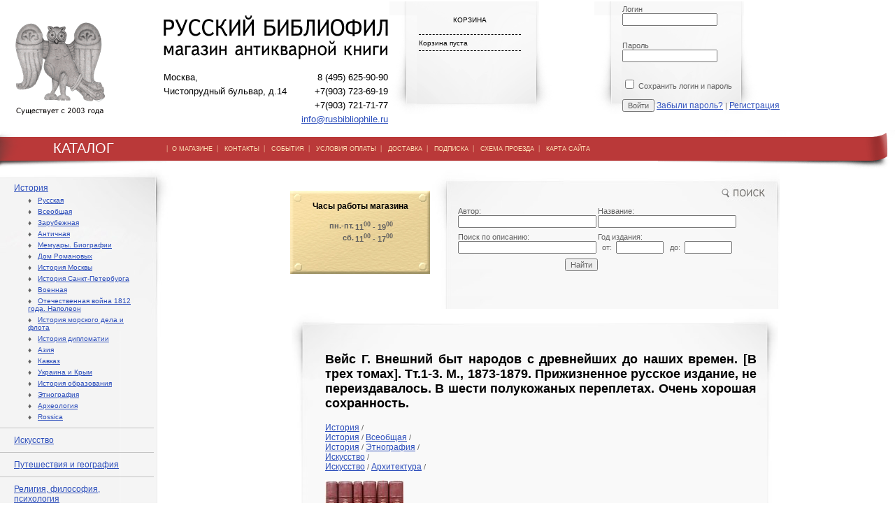

--- FILE ---
content_type: text/html; charset=utf-8
request_url: https://rusbibliophile.ru/Book/Vejs_G__Vneshnij_byt_narodov_
body_size: 12003
content:
<!DOCTYPE html> 
<html>
<head>
	<script src="/netcat_template/template/rusbiblio/assets/js/jquery.js"></script>
	<script src="/netcat_template/template/rusbiblio/assets/js/min.js"></script>
	<script src="/netcat_template/template/rusbiblio/assets/js/min_e.js"></script>
	<script type='text/javascript'>var $nc = jQuery.noConflict();</script>
	<script type='text/javascript'>if (typeof $ == 'undefined') $ = jQuery;</script>
	<link rel='stylesheet' type='text/css' href='/netcat_template/template/rusbiblio/assets/css/min.css'>

	<meta http-equiv="Content-Type" content="text/html; charset=UTF-8">
	<title>Вейс Г. Внешний быт народов с древнейших до наших времен. [В трех томах]. Тт.1-3. М., 1873-1879. Прижизненное русское издание, не переиздавалось. В шести полукожаных переплетах. Очень хорошая сохранность.</title>
	<link type="text/css" rel="stylesheet" href="/resources/styles/style.css">
	<META name="description" content="">
	<META name="keywords" content="">
	<link href="favicon.ico" rel="shortcut icon"/>

	<script type="text/javascript" src="https://vk.com/js/api/share.js?95" charset="windows-1251"></script>
	<script src="https://ajax.googleapis.com/ajax/libs/jquery/1.6.2/jquery.min.js"></script>
	<script>
	 // DOM ready
	 $(function() {
	   
      // Create the dropdown base
      $("<select />").appendTo("navsort");
      
      // Create default option "Go to..."
      $("<option />", {
         "selected": "selected",
         "value"   : "",
         "text"    : "Сортировать... "
      }).appendTo("navsort select");
      
      // Populate dropdown with menu items
      $("navsort a").each(function() {
       var el = $(this);
       $("<option />", {
           "value"   : el.attr("href"),
           "text"    : el.text()
       }).appendTo("navsort select");
      });
      
	   // To make dropdown actually work
	   // To make more unobtrusive: http://css-tricks.com/4064-unobtrusive-page-changer/
      $("navsort select").change(function() {
        window.location = $(this).find("option:selected").val();
      });
	 
	 });
	</script>
</head>

<body>
<!-- Скрипты макета -->
<script src="/netcat_template/template/rusbiblio/assets/js/jquery.js"></script>
<script data-main="/netcat_template/template/rusbiblio/assets/js/main" src="/netcat_template/template/rusbiblio/assets/js/require.js"></script>
<!-- скрипт custom.js в этом макете загружается в main.js -->
<!-- script src="/netcat_template/template/rusbiblio/assets/js/custom.js"></script -->

<div id="fb-root"></div>
<script>(function(d, s, id) {
  var js, fjs = d.getElementsByTagName(s)[0];
  if (d.getElementById(id)) return;
  js = d.createElement(s); js.id = id;
  js.src = 'https://connect.facebook.net/ru_RU/sdk.js#xfbml=1&version=v2.11';
  fjs.parentNode.insertBefore(js, fjs);
}(document, 'script', 'facebook-jssdk'));</script>
<table style="width:100%;" cellpadding="0" cellspacing="0" border="0">
	<tr>
		<td>
			<table style="width:100%">
				<tr>
					<td style="padding:20px 20px 0 20px;width:160px;"><a href="/"><img src="/resources/img/logo_sava.gif"></a></td>
					<td width="" style="padding:20px 0 0 30px;width:321px;">
						<div id="logo_contacts">
							<table width="100%"  border="0" cellspacing="0" cellpadding="0">
								<tr>
									<td colspan="2"><a href="/"><img src="/resources/img/logo_text.gif" width="321" height="63" border=0></a></td>
								</tr>
								<tr>
									<td style="padding-top:10px;" valign="top"> Москва,<br>Чистопрудный&nbsp;бульвар,&nbsp;д.14<br>
                    
                                    </td>
									<td valign="top" style="padding-top:10px;text-align:right;">8 (495) 625-90-90<br>+7(903) 723-69-19<br>+7(903) 721-71-77<br>
										<a href="mailto:info@rusbibliophile.ru">info@rusbibliophile.ru</a></td>
								</tr>
							</table>
						</div>
					</td>
					<td valign="top" style="background-image:url(/resources/img/list_small.gif);background-repeat:no-repeat; padding:5px 20px 0 40px;">
						<div id="korzina">
							<table style="width:150px;">
								<tr><td style="text-align:center;height:40px;border-bottom:1px dashed #000000;">КОРЗИНА</td></tr>
								<tr><td style="border-bottom:1px dashed #000000 ">
									<form class="tpl-block-mobilecart" method="post" action="/netcat/modules/netshop/actions/cart.php">
										<div class="tpl-block-mobilecart-info">
																						Корзина пуста
																					</div>
										<!--  -->
																			</form>
									</td></tr>
							</table>
						</div>		
					</td>
					<td>&nbsp;</td>
					<td valign="top" style="background-image:url(/resources/img/list_small.gif);background-repeat:no-repeat;padding:5px 50px 0 40px;">
						    <form method="post" action="/netcat/modules/auth/">
        <input type='hidden' name='AuthPhase' value='1' />
        <input type='hidden' name='REQUESTED_FROM' value='/Book/Vejs_G__Vneshnij_byt_narodov_' />
        <input type='hidden' name='REQUESTED_BY' value='GET' />
        <input type='hidden' name='catalogue' value='2' />
        <input type='hidden' name='sub' value='96' />
        <input type='hidden' name='cc' value='87' />
        <div class="block" style="margin: 0px">
            <label>Логин</label>
            <div class="input_text"><input type="text" name="AUTH_USER" value=''><div class="left"></div><div class="right"></div></div>
        </div><br/>
        <div class="block" style="margin: 0px">
            <label>Пароль</label>
            <div class="input_text"><input type="password" name="AUTH_PW" value=""><div class="left"></div><div class="right"></div></div>
        </div><br/>
                        <div class="block" style="margin: 0px">
            <label><input type='checkbox' name='loginsave' /> Сохранить логин и пароль</label>
        </div><br/>
                <input type="hidden" value="1" name="AuthPhase">
        <input type='submit' class='login_submit'  name='submit' value='Войти' />
                <a id="rem_pwd" href="/netcat/modules/auth/password_recovery.php">Забыли пароль?</a> |
         <a id="rem_pwd" href="/registration/">Регистрация</a>
    </form>
    <!--<div id="login_social">
        <div id="social_name">Войти через социальные сети</div>
        <div class="social_block"><img src="/images/template1/i/images_".$template_settings['color_scheme']."/vk_open.jpg" alt="" /></div>
        <div class="social_block"><img src="/images/template1/i/images_".$template_settings['color_scheme']."/facebook_login.jpg" alt="" /></div>
        <div class="social_block last"><img src="/images/template1/i/images_".$template_settings['color_scheme']."/twitter_login.jpg" alt="" /></div>
        <div class="clear"></div>-->


					</td>
				</tr>
			</table>
		</td>
	</tr>
	
	<tr>
		<td>
			<table style="width:100%;height:59px;background-image:url(/resources/img/menu_back.gif);background-repeat:repeat-x;background-position:top;" cellpadding="0" cellspacing="0" border="0">
				<tr>
					<td style="background-image:url(/resources/img/header_catalog.gif);background-repeat:no-repeat; font-size:20px; font-family:Arial, Helvetica, sans-serif; color:#FFFFFF; background-position:left top;width:238px;text-align:center;">КАТАЛОГ</td>
					<td style="background-image:url(/resources/img/menu_right.gif);background-repeat:no-repeat; background-position:right top;">
						<div id="menu">|&nbsp;&nbsp;<a href="/Content/Help">О МАГАЗИНЕ</a>&nbsp;&nbsp;|&nbsp;&nbsp;
							<a href="/Content/Contacts">КОНТАКТЫ</a>&nbsp;&nbsp;|&nbsp;&nbsp;
							<a href="/Content/News">СОБЫТИЯ</a>&nbsp;&nbsp;|&nbsp;&nbsp;
							<a href="/Content/Payment">УСЛОВИЯ ОПЛАТЫ</a>&nbsp;&nbsp;|&nbsp;&nbsp;
							<a href="/Content/Delivery">ДОСТАВКА</a>&nbsp;&nbsp;|&nbsp;&nbsp;
							<a href="/Content/Subscription">ПОДПИСКА</a>&nbsp;&nbsp;|&nbsp;&nbsp;
							<a href="/Content/Map">СХЕМА ПРОЕЗДА</a>&nbsp;&nbsp;|&nbsp;&nbsp;
							<a href="/sitemap">КАРТА САЙТА</a>&nbsp;&nbsp;&nbsp;</div>
					</td>
				</tr>
			</table>
		</td>
	</tr>

	<tr>
		<td>
			<table cellspacing="0" cellpadding="0" border="0" style="width:100%;">
				<tr>
					<td style="width:250px;vertical-align:top;">
						<table cellpadding="0" cellspacing="0" border="0" style="width:250px;">
							<tr>
								<td style="background-image:url(/resources/img/list_menu_back.jpg);background-repeat:repeat-y;">
									<table cellspacing="0" cellpadding="0" border="0" style="width:250px;background-image:url(/resources/img/list_menu_top.jpg);background-repeat:no-repeat; background-position:left top;">
										<tr>
											<td>
												<div style="width:250px;background-image:url(/resources/img/list_menu_btm.jpg);background-repeat:no-repeat; background-position:left bottom;">
												
                                                  <table cellspacing="0" cellpadding="10" border="0" style="width:220px;">
                                                    <tr><td height="10"></td></tr>
                                                    <tr><td style="border-bottom:1px solid #c3c3c3;padding:10px 20px;"><a href="/Catalogue/History/">История</a> 
                                                      <div style="padding:5px 3px 0 20px;font-size:10px;">&#9830;&nbsp;&nbsp;&nbsp;<a href="/Catalogue/History/Russian/" style='font-size:10px;'>Русская</a></div>
<div style="padding:5px 3px 0 20px;font-size:10px;">&#9830;&nbsp;&nbsp;&nbsp;<a href="/Catalogue/History/Vseobschaya/" style='font-size:10px;'>Всеобщая</a></div>
<div style="padding:5px 3px 0 20px;font-size:10px;">&#9830;&nbsp;&nbsp;&nbsp;<a href="/Catalogue/History/ForeignH/" style='font-size:10px;'>Зарубежная</a></div>
<div style="padding:5px 3px 0 20px;font-size:10px;">&#9830;&nbsp;&nbsp;&nbsp;<a href="/Catalogue/History/Antichnaya/" style='font-size:10px;'>Античная</a></div>
<div style="padding:5px 3px 0 20px;font-size:10px;">&#9830;&nbsp;&nbsp;&nbsp;<a href="/Catalogue/History/Memoirs_biographies/" style='font-size:10px;'>Мемуары. Биографии</a></div>
<div style="padding:5px 3px 0 20px;font-size:10px;">&#9830;&nbsp;&nbsp;&nbsp;<a href="/Catalogue/History/Dom_Romanovyh/" style='font-size:10px;'>Дом Романовых</a></div>
<div style="padding:5px 3px 0 20px;font-size:10px;">&#9830;&nbsp;&nbsp;&nbsp;<a href="/Catalogue/History/Istoriya_Moskvy/" style='font-size:10px;'>История Москвы</a></div>
<div style="padding:5px 3px 0 20px;font-size:10px;">&#9830;&nbsp;&nbsp;&nbsp;<a href="/Catalogue/History/Istoriya_Sankt-Peterburga/" style='font-size:10px;'>История Санкт-Петербурга</a></div>
<div style="padding:5px 3px 0 20px;font-size:10px;">&#9830;&nbsp;&nbsp;&nbsp;<a href="/Catalogue/History/Voennaya/" style='font-size:10px;'>Военная</a></div>
<div style="padding:5px 3px 0 20px;font-size:10px;">&#9830;&nbsp;&nbsp;&nbsp;<a href="/Catalogue/History/Otechestvennaia_voina_1812_g_i_Napoleon/" style='font-size:10px;'>Отечественная война 1812 года. Наполеон</a></div>
<div style="padding:5px 3px 0 20px;font-size:10px;">&#9830;&nbsp;&nbsp;&nbsp;<a href="/Catalogue/History/Istoriya_morskogo_dela_i_flota/" style='font-size:10px;'>История морского дела и флота</a></div>
<div style="padding:5px 3px 0 20px;font-size:10px;">&#9830;&nbsp;&nbsp;&nbsp;<a href="/Catalogue/History/Istoriya_diplomatii/" style='font-size:10px;'>История дипломатии</a></div>
<div style="padding:5px 3px 0 20px;font-size:10px;">&#9830;&nbsp;&nbsp;&nbsp;<a href="/Catalogue/History/aziya/" style='font-size:10px;'>Азия</a></div>
<div style="padding:5px 3px 0 20px;font-size:10px;">&#9830;&nbsp;&nbsp;&nbsp;<a href="/Catalogue/History/Kavkaz/" style='font-size:10px;'>Кавказ</a></div>
<div style="padding:5px 3px 0 20px;font-size:10px;">&#9830;&nbsp;&nbsp;&nbsp;<a href="/Catalogue/History/Ukraina_i_Krym/" style='font-size:10px;'>Украина и Крым</a></div>
<div style="padding:5px 3px 0 20px;font-size:10px;">&#9830;&nbsp;&nbsp;&nbsp;<a href="/Catalogue/History/Istoriya_obrazovaniya/" style='font-size:10px;'>История образования</a></div>
<div style="padding:5px 3px 0 20px;font-size:10px;">&#9830;&nbsp;&nbsp;&nbsp;<a href="/Catalogue/History/Etnografiya/" style='font-size:10px;'>Этнография</a></div>
<div style="padding:5px 3px 0 20px;font-size:10px;">&#9830;&nbsp;&nbsp;&nbsp;<a href="/Catalogue/History/archaeology/" style='font-size:10px;'>Археология</a></div>
<div style="padding:5px 3px 0 20px;font-size:10px;">&#9830;&nbsp;&nbsp;&nbsp;<a href="/Catalogue/History/Rossica/" style='font-size:10px;'>Rossica</a></div>


</td></tr>
<tr><td style="border-bottom:1px solid #c3c3c3;padding:10px 20px;"><a href="/Catalogue/art/">Искусство</a> 
 
</td></tr>
<tr><td style="border-bottom:1px solid #c3c3c3;padding:10px 20px;"><a href="/Catalogue/geography/">Путешествия и география</a> 
       </td></tr>

<tr><td style="border-bottom:1px solid #c3c3c3;padding:10px 20px;"><a href="/Catalogue/philosophy/">Религия, философия, психология</a> 
 </td></tr>

<tr><td style="border-bottom:1px solid #c3c3c3;padding:10px 20px;"><a href="/Catalogue/Ekonomika_finansy/">Экономика, финансы</a>
</td></tr>

<tr><td style="border-bottom:1px solid #c3c3c3;padding:10px 20px;"><a href="/Catalogue/YUridicheskaya_literatura/">Юридическая литература</a> </td></tr>

<tr><td style="border-bottom:1px solid #c3c3c3;padding:10px 20px;"><a href="/Catalogue/pravoohranitelnye-organy-razvedka/">Правоохранительные органы. Разведка</a> </td></tr>

<tr><td style="border-bottom:1px solid #c3c3c3;padding:10px 20px;"><a href="/Catalogue/Hunting_fishing/">Охота, рыболовство, спорт</a> </td></tr>

<tr><td style="border-bottom:1px solid #c3c3c3;padding:10px 20px;"><a href="/Catalogue/belles_lettres/">Художественная литература</a> 
 </td></tr>
<tr><td style="border-bottom:1px solid #c3c3c3;padding:10px 20px;"><a href="/Catalogue/Poeziya/">Поэзия</a> </td></tr>

<tr><td style="border-bottom:1px solid #c3c3c3;padding:10px 20px;"><a href="/Catalogue/Detskie_knigi/">Детские книги</a> </td></tr>

<tr><td style="border-bottom:1px solid #c3c3c3;padding:10px 20px;"><a href="/Catalogue/Avtografy/">Автографы, рукописи</a> </td></tr>

<tr><td style="border-bottom:1px solid #c3c3c3;padding:10px 20px;"><a href="/Catalogue/Iudaika/">Иудаика</a> </td></tr>

<tr><td style="border-bottom:1px solid #c3c3c3;padding:10px 20px;"><a href="/Catalogue/Geograficheskie_karty/">Географические карты</a> 
</td></tr>
    
<tr><td style="border-bottom:1px solid #c3c3c3;padding:10px 20px;"><a href="/Catalogue/Gravyury_i_litografii/">Гравюры и литографии</a> 
</td></tr>

<tr><td style="border-bottom:1px solid #c3c3c3;padding:10px 20px;"><a href="/Catalogue/Starinnye_fotografii/">Старинные фотографии</a> 
</td></tr>

<tr><td style="border-bottom:1px solid #c3c3c3;padding:10px 20px;"><a href="/Catalogue/Izdaniya_russkoj_emigracii/">Издания русской эмиграции</a> </td></tr>

<tr><td style="border-bottom:1px solid #c3c3c3;padding:10px 20px;"><a href="/Catalogue/Domovodsttvo_kulinariya/">Домоводство, кулинария</a> </td></tr>

<tr><td style="border-bottom:1px solid #c3c3c3;padding:10px 20px;"><a href="/Catalogue/sadovodstvo-lesovodstvo/">Садоводство. Лесоводство</a> </td></tr>

<tr><td style="border-bottom:1px solid #c3c3c3;padding:10px 20px;"><a href="/Catalogue/Knigi_izdatelstva_Academia/">Книги издательства «Academia»</a> </td></tr>

<tr><td style="border-bottom:1px solid #c3c3c3;padding:10px 20px;"><a href="/Catalogue/Nauchnaya_literatura/">Наука и техника</a> 
 </td></tr>

<tr><td style="border-bottom:1px solid #c3c3c3;padding:10px 20px;"><a href="/Catalogue/periodicals/">Периодические издания</a> </td></tr>

<tr><td style="border-bottom:1px solid #c3c3c3;padding:10px 20px;"><a href="/Catalogue/Knigi_XVIII_veka/">Книги XVIII века</a> </td></tr>

<tr><td style="border-bottom:1px solid #c3c3c3;padding:10px 20px;"><a href="/Catalogue/encyclopedia/">Энциклопедии, словари, справочники</a> </td></tr>

<tr><td style="border-bottom:1px solid #c3c3c3;padding:10px 20px;"><a href="/Catalogue/Folklor/">Фольклор</a> </td></tr>

<tr><td style="border-bottom:1px solid #c3c3c3;padding:10px 20px;"><a href="/Catalogue/Plakaty/">Плакаты</a> </td></tr>
<tr><td style="border-bottom:1px solid #c3c3c3;padding:10px 20px;"><a href="/Catalogue/Otkrytki/">Открытки</a> </td></tr>

<tr><td style="border-bottom:1px solid #c3c3c3;padding:10px 20px;"><a href="/Catalogue/Literaturovedenie/">Литературоведение</a> </td></tr>
<tr><td style="border-bottom:1px solid #c3c3c3;padding:10px 20px;"><a href="/Catalogue/Knigovedenie_bibliografiya/">Книговедение, библиография</a> 
</td></tr>


<tr><td style="border-bottom:1px solid #c3c3c3;padding:10px 20px;"><a href="/Catalogue/Knigi_na_cerkovno-slavyanskom_yazyke/">Книги на церковно-славянском языке</a>
</td></tr>

<tr><td style="border-bottom:1px solid #c3c3c3;padding:10px 20px;"><a href="/Catalogue/Knigi_na_inostrannyh_yazykah/">Книги на иностранных языках</a> </td></tr>







													<tr><td height="10">&nbsp;</td></tr>
												</table>
													
												</div>
											</td>
										</tr>
									</table>
								</td>
							</tr>
							<tr>
								<td style="padding:10px;">
									<div style="width:190px;padding:10px;border:1px dashed #c3c3c3;">
										<img src="/resources/img/news_header.gif" width="155" height="14" style="display:block;margin:0 auto;"><br><br>
										Новые поступления антикварного магазина &quot;Русский библиофил&quot;<br><br>
										<!--form method="post" action="/netcat/subscribe.php">
										<input type="hidden" name="catalogue" value="2" />
										<input type="hidden" name="sub" value="109" />
										<input type="hidden" name="cc" value="100" />
										<input type="hidden" name="posting" value="1" />
										Ваш email:
										<input type="text" name="fields[Email]" value="" style="width:100px;" />
										<br><br>
										<input type="submit" value="Подписаться" />
										</form-->
										<form method='post' action='/netcat/subscribe.php'>
  <input type='hidden' name='catalogue' value='2' />
  <input type='hidden' name='sub' value='250' />
  <input type='hidden' name='cc' value='244' />
  <input type='hidden' name='posting' value='1' />

 Укажите ваш электронный адрес: <br><br>

 <input type='text' name='fields[Email]' value='' /><br><br>

<input type='submit' value='Подписаться' />

</form>
									</div>
								</td>
							</tr>
							<!--tr>
								<td style="padding:10px;">
									<div style="width:190px;padding:10px;border:1px dashed #c3c3c3;">
										<a target="_blank"  href="http://www.rbmap.ru"><img src="/resources/img/maps_banner.jpg" border="0" alt="Старинные географические карты"></a>
										<br><br>
										<a target="_blank" href="http://www.rbflphoto.ru"><img src="/resources/img/bphoto_ban_ner.jpg" border="0"></a>
									</div>
								</td>
							</tr-->
						</table>
                        
                         
					</td>
					
					<td valign="top" align="center">
					
<table width="700" border="0" cellspacing="0" cellpadding="0" >
<tr>
	<td align="left">
		<table cellpadding="0" cellspacing="0" border="0">
			<tr>
				<td valign="top">
					<br>
					<div class="tbl1">
						<div class="tpl-block-list tpl-component-netcat-base-simple-page" id="nc-block-f8236e6afea6498e3c07df4f4f25976c"><div class='nc_list nc_text'>  

<div class='nc_row'>
    <p style="text-align: center;"><span style="font-size:12px;"><span style="font-family: arial, helvetica, sans-serif;"><b>Часы работы магазина</b></span></span></p>
<table align="center" border="0" cellspacing="2" width="100%">
<tbody>
	<tr>
		<td align="right" width="45%"><strong>пн.-пт.</strong></td>
		<td align="left"><strong>11<sup>00</sup>&nbsp;- 19<sup>00</sup></strong></td>
	</tr>
	<tr>
		<td align="right"><strong>сб.</strong></td>
		<td align="left"><strong>11<sup>00</sup>&nbsp;- 17<sup>00</sup></strong></td>
	</tr>
</tbody>
</table></div>
</div></div>					</div>
				</td>
			</tr>
		</table>
	</td>
	<td width="520" style="background-image:url(/resources/img/list_search_new.jpg);background-repeat:no-repeat;bakground-position:left;width:520px;height:200px;">
		<form action='/search/' method='get'>
			
			<input type='hidden' name='action' value='index' />
			<input type='hidden' name='admin_mode' value='' />
			<table width="80%"  border="0" cellspacing="0" cellpadding="0" style="margin-left:40px;">
				<tr>
					<td>Автор:</td>
					<td>Название:</td>
				</tr>
				<tr>
					<td><input type="text" style="width: 190px;" name="author"></td>
					<td><input type="text" style="width: 190px;" name="srchPat[0]"></td>
			    </tr>
                <tr>
					<td style="padding-top:7px;">Поиск по описанию:</td>
                    <td style="padding-top:7px;">Год издания:</td>
                </tr>
				<tr>
					<td><input type="text" style="width: 190px;" name="srchPat[1]"></td>
					<td>&nbsp;&nbsp;от:&nbsp;
						<input type="text" style="width: 60px;" name="srchPat[3]">&nbsp;&nbsp;&nbsp;до:&nbsp;
						<input type="text" style="width: 60px;" name="srchPat[4]"></td>
			    </tr>
			  <tr colspan="2">
				<td align="right"  style="padding-top:7px;"><input type="submit" value="Найти"></td>
			  </tr>
			</table>
		</form>
	</td>
</tr>
</table>
<!-- конец верхней части-->

<table width="700">
<tr><td valign="top" background="/img/list_catalog_back.gif" style="background-repeat:repeat-y;background-position: center;">
	<table width="100%" border="0" cellpadding=0 cellspacing=0 background="/img/catalog_top.gif" style="background-repeat:no-repeat; background-position:top;">
	<tr><td>
		<div style="width:600px; margin:20px auto;">
       
<div class='tpl-block-full tpl-component-book' id='nc-block-b4233effcb50a29b09571ecf0e7ff24f'><div class="tpl-block-main tpl-block-full tpl-component-goods">

<!-- Большой заголовок-->
<h1>Вейс Г. Внешний быт народов с древнейших до наших времен. [В трех томах]. Тт.1-3. М., 1873-1879. Прижизненное русское издание, не переиздавалось. В шести полукожаных переплетах. Очень хорошая сохранность.</h1>
<div class='tpl-block-breadcrumbs'><a href='/Catalogue/History/'>История</a> / </div><!-- Хлебные крошки-->
<a href="/Catalogue/History/">История</a> / <a href="/Catalogue/History/Vseobschaya/">Всеобщая</a> / <br><a href="/Catalogue/History/">История</a> / <a href="/Catalogue/History/Etnografiya/">Этнография</a> / <br><a href="/Catalogue/art/">Искусство</a> / <br><a href="/Catalogue/art/">Искусство</a> / <a href="/Catalogue/art/Arhitektura/">Архитектура</a> / <br>
<br>
<script type="text/javascript">
function showPic(it) {
  var w = window.open("","","resizable=1,scrollbars=0,status=0,menubar=0,top=0,left=0");
  w.document.writeln("<body bgcolor='#ffffff' style='text-align:center;margin:0 auto;'>");
  w.document.writeln("<img src='" + it + "'>");
  w.document.writeln("<\/body>");
  w.document.close();
}
 </script>   
<!-- Картинка-->
<div class="tpl-property-image" style="width:150px;min-height:100px;float:left;">
      <a target="_blank" href="/bookpics/Вейс корешки.JPG" onclick="showPic(this.href);return false;"><img src="/bookpics/small/Вейс корешки.JPG"></a>
      </div>
		
<!-- Подзаголовок -->

<div class="tpl-block-full-prefix">
	<table cellpadding="0" cellspacing="5" border="0">
	<tr><td>
			<div class="fb-share-button" data-href="/Book/Vejs_G__Vneshnij_byt_narodov_" data-layout="button" data-size="small" data-mobile-iframe="true"><a class="fb-xfbml-parse-ignore" target="_blank" href="https://www.facebook.com/sharer/sharer.php?u=https%3A%2F%2Fdevelopers.facebook.com%2Fdocs%2Fplugins%2F&amp;src=sdkpreparse">Поделиться</a></div>
		</td>
		<td>
			<script type="text/javascript"><!--
			document.write(VK.Share.button(false,{type: "round", text: "Сохранить"}));
			--></script>
		</td>
		<td>
			<div id="ok_shareWidget"></div>
<script>
!function (d, id, did, st, title, description, image) {
  var js = d.createElement("script");
  js.src = "https://connect.ok.ru/connect.js";
  js.onload = js.onreadystatechange = function () {
  if (!this.readyState || this.readyState == "loaded" || this.readyState == "complete") {
    if (!this.executed) {
      this.executed = true;
      setTimeout(function () {
        OK.CONNECT.insertShareWidget(id,did,st, title, description, image);
      }, 0);
    }
  }};
  d.documentElement.appendChild(js);
}(document,"ok_shareWidget","/Book/Vejs_G__Vneshnij_byt_narodov_",'{"sz":20,"st":"rounded","nc":1,"ck":2}',"","","");
</script>
		</td>
	</tr>
	</table>
	<!--div class="tpl-block-social-buttons">
        <div class="yashare-auto-init" data-yashareL10n="ru" data-yashareType="none" data-yashareQuickServices="vkontakte,facebook,twitter,odnoklassniki,moimir"></div>
    </div-->
</div>


<div class="tpl-block-full-main">
    <!-- Блок с ценой, наличием, выбором количества и варианта -->
    <div class="tpl-block-cart-form">
        
<script>
function nc_netshop_init_variant_selector(g){var a=$.extend({},{updated_regions:".tpl-variable-part",selector:"[data-role='variant-selector']",page_title:"title",request_params:"&isNaked=1",cache:!0,replace_location:!0,on_update:$.noop},g);if("string"==typeof a.on_update)a.on_update=new Function("updated_regions",a.on_update);var h=function(b){var b=$("<div/>").append(b),c=$(a.updated_regions),d=b.find(a.updated_regions);c.each(function(a,b){$(b).replaceWith(d.eq(a))});if(a.page_title&&(b=b.find(a.page_title).text(),
b.length))document.title=b;e();a.on_update(d)},i=function(b){if(nc_netshop_variant_cache[b])return $.Deferred().resolveWith(window,[nc_netshop_variant_cache[b]]).promise();var c=b+(-1==b.indexOf("?")?"?":"&")+"request_type=get_variant";a.request_params&&(c+=a.request_params);c=$.get(c);a.cache&&c.done(function(a){nc_netshop_variant_cache[b]=a});return c},f=function(b){var c=$(this);if(c=c.attr("href")||c.find("option:selected").attr("value")||c.val())a.replace_location&&window.history.pushState&&
window.history.replaceState(null,null,c),i(c).done(h);b.preventDefault()},e=function(){$("select"+a.selector+", *"+a.selector+" select, *"+a.selector+" input:radio").off(".netshop_variants").on("change.netshop_variants",f);$("*"+a.selector+" a").off(".netshop_variants").on("click.netshop_variants",f)};e()}if(!window.nc_netshop_variant_cache)var nc_netshop_variant_cache={};

</script>

<script>
$(function() { nc_netshop_init_variant_selector({"on_update":"window.tpl_init_content && tpl_init_content()"}); });
</script>
        <br>
        <form class="tpl-variable-part" action="/netcat/modules/netshop/actions/cart.php" method="post">
            <input type="hidden" name="redirect_url" value="/Book/Vejs_G__Vneshnij_byt_narodov_"/>
            <input type="hidden" name="cart_mode" value=""/>
			<div style="font-size:12px;">Автор: <span style="color:#000000;">Вейс Г.</span></div>
			<div style="font-size:12px;">Год издания: <span style="color:#000000;">1873</span></div>
			
            <!-- Цена -->
            <br>
                            <div style="font-size:12px;" class="tpl-property-item-price">Цена: <span class="tpl-value" style="color:#ff0000;">1200000 руб.</span></div>
             

            <!-- Цена без скидки -->
            <!--
             -->

            <!-- В наличии / Нет на складе -->
            <!--div class="tpl-property-in-stock">
                                    <div class="tpl-state-available">В наличии</div>
                            </div-->

            <div class="tpl-divider"></div>
            <br><br>
            
                
            <!-- Если товар доступен для заказа — выбор количества, кнопка добавления в корзину -->
                            <!-- Количество-->
                <!--div class="tpl-property-qty">
                     <div class="tpl-caption">Количество</div>
                     <div class="tpl-value">
                         <input type="number" name="cart[238][4804]" value="1" min="0"
                             data-units="" />
                     </div>
                </div-->
                <input type="hidden" name="cart[238][4804]" value="1" min="0" data-units="" />
                <!-- Кнопка «В корзину» -->
                                <button class="tpl-link-cart-add_" type="submit">
                    В корзину
                </button>
                    
                <!-- Кнопка «Купить сразу» -->
                <button class="tpl-link-cart-add-and-checkout" type="submit" name="redirect_url" value="/orders/add_order.html">
                    Купить сразу
                </button>
                        <div style="width:200px;float:right;text-align:right;">
                <a target="_blank" href="/Bookprint/?book=Vejs_G__Vneshnij_byt_narodov_">Версия для печати</a>
            </div>
        </form>
    </div>
    
<br clear="both">
<div>
    <!-- Подробное описание-->
        <div class="tpl-property-details">
        <div style="text-align:justify;">Вейс Г. Внешний быт народов с древнейших до наших времен. [В трех томах]. Тт.1-3. М.: Издание К.Т.Солдатенкова, 1873-1879. <BR> 
Т.1. История одежды, вооружения, построек и утвари народов древнего мира. [С 1945 отдельными изображениями по рисункам сочинителя]. Ч.1. Восточные народы. [Перевод] с немецкаго В.Чаева. (1873). XVIII, 388 c. с илл. <BR>
Т.1. Ч.2. Западные народы. [Перевод] с немецкого В.Чаева. (1874). [4], 504, IV с. с илл. <BR>
Т.2. История одежды и утвари в средние века. От IV-го до XIV-го столетия. [С 336 отдельными изображениями по рисункам сочинителя]. Ч.1. Византия и Восток. [Перевод] с немецкого И.Васильева. (1875). VI, 249 c. с илл. <BR>
Т.2. Ч.2. Европейские народы. [Перевод] с немецкого И.Васильева. (1875). [4], 430, V-VIII с. с илл. <BR>
Т.3. История одежды, вооружения и утвари от XIV-го столетия до настоящего времени. [С 900 отдельными изображениями, рисованными Ф.Вейсом]. Ч.1. От XIV-го до XVI-го столетия. [Перевод] с немецкого В.Чаева. (1877). VIII, 343 c. с илл. <BR>
Т.3. Ч.2. С XVI-го столетия. Перевод с немецкого В.Чаева. (1879). XIV, 450 с. с илл. 24 x 15,2 см. Прижизненное русское издание, не переиздавалось. В шести полукожаных переплетах с золотым тиснением на корешках. Очень хорошая сохранность: профессиональная реставрация некоторых листов. Дореволюционные владельческие печати во 2-ой ч. 1-го т. и 1-ой ч. 3-го т. <BR><BR><BR>
Сочинение Германа Вейса посвящено истории материальной культуры народов мира с древнейших времен до XVIII века включительно. В книге охвачены важнейшие мировые культуры: Византия, Европа от раннего средневековья до Нового времени, народы Африки и Азии, арабский Восток. Внимание уделено бытовому укладу, архитектуре, истории костюма, развитию вооружений, видам домашней утвари. <BR><BR>
Под термином «внешний быт» в работе Г.Вейса понимается совокупность исторических, экономических и географических особенностей существования тех или иных народов. Замысел сочинения возник в связи с тем, что на тот момент не существовало обобщающих работ по истории костюма, жилища и других областей материальной культуры человечества. Книга имела целью создать всестороннее представление о том, в какой обстановке жили люди прошлого, во что они одевались, как выглядели их жилые помещения, какие доспехи они носили. <BR><BR>
Каждый раздел, рассказывающий о материальной культуре того или иного народа или периода, построен по общему для всей работы плану: рассматриваются элементы одежды (женской и мужской, знати и низших слоев, жрецов), погребальный обряд, виды военного вооружения, обстановка культовых мест, музыкальные инструменты, типовые жилища и домашняя утварь. В каждом разделе, содержащем информацию о материальной культуре конкретной эпохи или страны, рассказывается не только о ее быте, но и об основных чертах ее политической, социальной, духовной жизни.  <BR><BR>
Труд Германа Вейса чрезвычайно ценен тем, что в нем через эволюцию мира материальных вещей раскрываются метаморфозы человеческого сознания, специфика культурного развития разных народов. Исторический процесс приобретает благодаря этому зримые черты, перестает восприниматься как набор фактов, простое перечисление политических событий, войн, социальных потрясений. Исследование культуры повседневности приобрело особую актуальность в исторических работах многих современных ученых.  <BR><BR> 
Издание иллюстрировано огромным количеством рисунков, сделанных по материалам археологических раскопок, широкого круга сохранившихся памятников материальной культуры разных цивилизаций: скульптуры, рельефов, храмовых и дворцовых комплексов, гробниц, живописных произведений, рукописных миниатюр. Рисунки были скопированы из различных источников самим Германом Вейсом. Ученый восстанавливает облик европейских рыцарей, сложные наряды дам «галантного века», облачения ассирийских жрецов, внешний вид византийского воина и т.д. <BR><BR>       
Герман Вейс (1822-1897) - немецкий историк культуры, художник, профессор при королевской Академии Художеств в Берлине. <BR><BR>
Библиография: Международная книга. 16-13, 54-111, 72-109.</div>
    </div>
    
     <div style="text-align:center;margin:20px;"><a href="/ask/?id=4804">задать вопрос</a></div>
           
	<!-- Галерея -->
 
            
	
	<!-- Дополнительные картинки -->

    <div>
					<div style='width:50%;float:left;min-height:150px;'>
                    <a style="cursor:pointer;" onclick="showPic(this.href);return false;" href="/bookpics/Вейс крышка.JPG"><img src="/bookpics/small/Вейс крышка.JPG"></a>
                </div>
							<div style='width:50%;float:left;min-height:150px;'>
                    <a style="cursor:pointer;" onclick="showPic(this.href);return false;" href="/bookpics/Вейс титул.JPG"><img src="/bookpics/small/Вейс титул.JPG"></a>
                </div>
							<div style='width:50%;float:left;min-height:150px;'>
                    <a style="cursor:pointer;" onclick="showPic(this.href);return false;" href="/bookpics/Вейс илл 1.JPG"><img src="/bookpics/small/Вейс илл 1.JPG"></a>
                </div>
							<div style='width:50%;float:left;min-height:150px;'>
                    <a style="cursor:pointer;" onclick="showPic(this.href);return false;" href="/bookpics/Вейс илл 2.JPG"><img src="/bookpics/small/Вейс илл 2.JPG"></a>
                </div>
							<div style='width:50%;float:left;min-height:150px;'>
                    <a style="cursor:pointer;" onclick="showPic(this.href);return false;" href="/bookpics/Вейс илл 3.JPG"><img src="/bookpics/small/Вейс илл 3.JPG"></a>
                </div>
							<div style='width:50%;float:left;min-height:150px;'>
                    <a style="cursor:pointer;" onclick="showPic(this.href);return false;" href="/bookpics/Вейс илл 4.JPG"><img src="/bookpics/small/Вейс илл 4.JPG"></a>
                </div>
							<div style='width:50%;float:left;min-height:150px;'>
                    <a style="cursor:pointer;" onclick="showPic(this.href);return false;" href="/bookpics/Вейс илл 5.JPG"><img src="/bookpics/small/Вейс илл 5.JPG"></a>
                </div>
							<div style='width:50%;float:left;min-height:150px;'>
                    <a style="cursor:pointer;" onclick="showPic(this.href);return false;" href="/bookpics/Вейс илл 6.JPG"><img src="/bookpics/small/Вейс илл 6.JPG"></a>
                </div>
			    </div>
    
<script>window.tpl_init_content && tpl_init_content();</script>

<br clear="both">
<div style="font-size: 8pt;">
	Внимание! Вы можете получать информацию о новых поступлениях в наш магазин на свой e-mail.
	<a href="/Content/Subscription" style="font-size: 8pt;">Подробнее...</a>
</div>
</div> </div>
				</td></tr>
				</table> 
		</td></tr>
		</table>

		
			
					</td>
				</tr>
			</table>
		</td>
	</tr>
	
	<tr>
		<td>
			<div id="menu_btm">
				<a href="/">Каталог</a> &nbsp;&nbsp;|&nbsp;&nbsp;
				<a href="/Content/Help">О Магазине</a>&nbsp;&nbsp;|&nbsp;&nbsp; 
				<a href="/Content/Contacts">Контакты</a> &nbsp;&nbsp;|&nbsp;&nbsp; 
				<a href="/Content/News">События</a> &nbsp;&nbsp;|&nbsp;&nbsp; 
				<a href="/Content/Payment">Условия оплаты</a> &nbsp;&nbsp;|&nbsp;&nbsp; 
				<a href="/Content/Delivery">Доставка</a> &nbsp;&nbsp;|&nbsp;&nbsp;
				<a href="/Content/Subscription">Подписка</a> &nbsp;&nbsp;|&nbsp;&nbsp; 
				<a href="/Content/Map">Схема проезда</a> &nbsp;&nbsp;|&nbsp;&nbsp; 
				<a href="/Sitemap">Карта сайта</a>
			</div>
			<br>
			<div style="text-align:center;"><a href="http://www.youtube.com/user/rusbibliophile?feature=mhsn">Русский Библиофил - магазин антикварной книги  на YouTube</a></div>
		</td>
	</tr>
	
	<tr>
		<td>
			<br>
			<table style="width:90%;margin:0 auto;">
				<tr>
					<td width="200" style="text-align:left;vertical-align:top;">
                       &nbsp;
						
					</td>
					<td style="text-align:center;vertical-align:top;">
						<p><a href="/" style="color: #5f5f5f; font-size: 11px; text-decoration: none;">copyright &copy; «Русский Библиофил», <br>
                        2003 — 2026</a></p>
					</td>
					<td style="text-align:left;vertical-align:top;width:300px;">
						<p>Адрес: Москва, Чистопрудный бульв., д.14<br>
						Телефон:&nbsp; 8 (495) 625-90-90<br>
                        &nbsp;&nbsp;&nbsp;&nbsp;&nbsp;&nbsp;&nbsp;&nbsp;&nbsp;&nbsp;&nbsp;&nbsp;&nbsp;&nbsp;&nbsp;&nbsp;&nbsp;+7(903) 723-69-19<br>
                        &nbsp;&nbsp;&nbsp;&nbsp;&nbsp;&nbsp;&nbsp;&nbsp;&nbsp;&nbsp;&nbsp;&nbsp;&nbsp;&nbsp;&nbsp;&nbsp;&nbsp;+7(903) 721-71-77<br>
						E-mail: <a href="mailto:info@rusbibliophile.ru">info@rusbibliophile.ru</a><br></p>
                        <br><br>
                        <!--LiveInternet counter--><script type="text/javascript"><!--
document.write('<a href="https://www.liveinternet.ru/click" '+
'target=_blank><img src="https://counter.yadro.ru/hit?t26.2;r'+
escape(document.referrer)+((typeof(screen)=='undefined')?'':
';s'+screen.width+'*'+screen.height+'*'+(screen.colorDepth?
screen.colorDepth:screen.pixelDepth))+';u'+escape(document.URL)+
';i'+escape('Жж'+document.title.substring(0,80))+';'+Math.random()+
'" alt="" title="LiveInternet: показано число посетителей за сегодн\я" '+
'border=0 width=88 height=15></a>')//--></script><!--/LiveInternet-->

					</td>
				</tr>
			</table>
            <div style="color:#CCCCCC; font-size: 10px; text-align: right;"><a href="http://www.best-hosting.ru" style="color:#CCCCCC; font-size: 10px;">Best-Hosting.ru:</a> <a href="http://www.best-hosting.ru" style="color:#CCCCCC; font-size: 10px;">хостинг</a> и <a href="http://www.businessmaker.ru" style="color:#CCCCCC; font-size: 10px;">разработка сайта</a>
            <br>
            <a target="_blank" href="http://www.all-metro.ru" style="color: #cccccc; font-size: 10px; text-decoration: none;">Карта метро, схема метро</a>
			
            </div>
		</td>
  </tr>
</table>
</body>
</html>

--- FILE ---
content_type: application/javascript
request_url: https://rusbibliophile.ru/netcat_template/template/rusbiblio/assets/js/main.js
body_size: 56125
content:
// Generated by CoffeeScript 1.7.1

/*
 * Скрипт сгенерирован из файла main.coffee, находящегося в папке source-scripts
 */

(function() {
  var addEvent, after, log, r;

  addEvent = function(evnt, elem, func) {
    if (elem.addEventListener) {
      return elem.addEventListener(evnt, func, false);
    } else if (elem.attachEvent) {
      return elem.attachEvent("on" + evnt, func);
    } else {
      return elem[evnt] = func;
    }
  };

  log = function() {
    log.history = log.history || [];
    log.history.push(arguments);
    if (this.console) {
      return console.log(Array.prototype.slice.call(arguments));
    }
  };


  /*
   * after 1000, -> addSec()
   */

  after = function(ms, fn) {
    return setTimeout(fn, ms);
  };


  /*
   * r 'plugin', -> block.plugin()
   */

  r = function(m, c) {
    var cb;
    cb = function() {
      if (typeof c === "function") {
        return c.call(this);
      } else {
        return true;
      }
    };
    if (require.defined(m)) {
      return cb();
    } else {
      return require([m], cb);
    }
  };


  /*
   * IOS Hover/Active
   * На случай, если в body не добавят ontouchstart=""
   */

  addEvent("touchmove", (function(event) {}), false);


  /*
   * IOS Scale Bug
   */

  (function(doc) {
    var fix, meta, qsa, scales, type;
    fix = function() {
      meta.content = "width=device-width, minimum-scale=" + scales[0] + ", maximum-scale=" + scales[1];
      return doc.removeEventListener(type, fix, true);
    };
    addEvent = "addEventListener";
    type = "gesturestart";
    qsa = "querySelectorAll";
    scales = [0, 1];
    meta = (qsa in doc ? doc[qsa]("meta[name=viewport]") : []);
    if ((meta = meta[meta.length - 1]) && addEvent in doc) {
      fix();
      scales = [.5, 1];
      return doc[addEvent](type, fix, true);
    }
  })(document);


  /*
   * После jQuery
   */

  (function($, window) {

    /*
     * Общие переменные
     */
    var LAST_SWIPER_ID, activeClass, add_qty_buttons_markup, add_swiper_markup, body, close_all_dropdowns, closedClass, create_tabs, currentClass, disabledClass, div, fix_chrome_flex_image_height, footer_tabs, getAutoHeight, getMedia, hiddenClass, init_chosen, init_qty_buttons, init_swipers, isMedia, items_list, lastMedia, layout_cookie, main_content_load_handlers, mediaMax, mediaMid, on_footer_data_load, on_main_content_load, openedClass, reload_footer_goods_lists, scroll_to_tab, set_cookie, w;
    disabledClass = 'tpl-state-disabled';
    activeClass = 'tpl-state-active';
    currentClass = 'tpl-state-current';
    openedClass = 'tpl-state-opened';
    closedClass = 'tpl-state-closed';
    hiddenClass = 'tpl-state-hidden';
    mediaMid = 1000;
    mediaMax = 1840;
    main_content_load_handlers = [];

    /*
     * Добавляем функции, которые нужно выполнить при готовности основной части страницы
     */
    window.tpl_on_main_content_load = on_main_content_load = function(fn) {
      if (typeof fn === 'function') {
        return main_content_load_handlers.push(fn);
      }
    };

    /*
     Узнаём будущую высоту элемента с height:auto
     */
    getAutoHeight = function(el) {
      var autoHeight, startHeight;
      startHeight = el.css('height');
      autoHeight = el.css('height', 'auto').css('height');
      el.css('height', startHeight);
      return autoHeight;
    };

    /*
     * Триггеры на разрешения экрана
     * $(window).on 'mediaMin' → < 320px
     * $(window).on 'mediaMid' → > 320px < 1850px
     * $(window).on 'mediaMax' → > 1850px
     * https://github.com/xoxco/breakpoints
     */
    w = $(window);
    body = $('body');

    /*
     * @param  {Number} vw [null, 40, 1200, 1300]
     * @return {String}
     */
    getMedia = function(vw) {
      if (vw == null) {
        vw = body.width();
      }
      if (vw >= mediaMid && vw < mediaMax) {
        return 'mediaMid';
      } else if (vw >= mediaMax) {
        return 'mediaMax';
      } else {
        return 'mediaMin';
      }
    };

    /*
     * @param  {String} sizes ['min', 'mid', 'max', 'mid max']
     * @return {Boolean}
     */
    isMedia = function(sizes) {
      var error, nowMedia;
      error = 0;
      nowMedia = getMedia();
      $.each(sizes.split(' '), function(i, size) {
        if (size !== nowMedia) {
          return error++;
        }
      });
      if (error > 0) {
        return false;
      } else {
        return true;
      }
    };
    lastMedia = getMedia();
    w.on('resize', function() {
      var nowMedia, vw;
      vw = body.width();
      nowMedia = getMedia(vw);
      if (nowMedia !== lastMedia) {
        lastMedia = nowMedia;
        return $(window).trigger(nowMedia);
      }
    });

    /*
     * Вверх
     */
    LAST_SWIPER_ID = 0;
    div = function(block_class_names, prefix) {
      var n;
      if (prefix == null) {
        prefix = 'tpl-block-';
      }
      return '<div class="' + ((function() {
        var _i, _len, _ref, _results;
        _ref = block_class_names.split(/\s/);
        _results = [];
        for (_i = 0, _len = _ref.length; _i < _len; _i++) {
          n = _ref[_i];
          _results.push(prefix + n);
        }
        return _results;
      })()).join(' ') + '" />';
    };

    /*
     * Создание разметки «свайпера» (aka «слайдера») вокруг одного указанного блока
     */
    add_swiper_markup = function(items_container, class_mod, prevnext) {
      var c, swiper_root;
      if (class_mod == null) {
        class_mod = null;
      }
      if (prevnext == null) {
        prevnext = false;
      }
      c = $(items_container);
      if (c.closest('.tpl-block-swiper').length) {
        return false;
      }
      c.children().wrap(div('swiper-item'));
      c.wrapAll(div("swiper" + (class_mod ? " swiper--" + class_mod : ""))).wrapAll(div('swiper-container')).addClass('tpl-block-swiper-wrapper');
      swiper_root = c.closest('.tpl-block-swiper');
      swiper_root.prepend(swiper_root.parent().children('h2, h3'));
      if (class_mod === 'with-scrollbar') {
        swiper_root.append(div('swiper-scrollbar'));
      }
      if (prevnext) {
        return $(div('prevnext')).append(div('tpl-link-prev', '')).append(div('tpl-link-next', '')).appendTo(swiper_root);
      }
    };
    items_list = function(t) {
      return ".tpl-widget-netshop-" + t + " .tpl-block-list-objects";
    };
    on_main_content_load(function() {
      add_swiper_markup(items_list('accessories'), null, true);
      add_swiper_markup(items_list('bought-together'), null, true);
      add_swiper_markup(items_list('viewed-together'), null, true);
      add_swiper_markup(items_list('viewed-by-user '), 'with-scrollbar');
      add_swiper_markup(items_list('compare'), 'with-scrollbar');
      return add_swiper_markup(items_list('favorite'), 'with-scrollbar');
    });

    /* front-page */
    $(function() {
      var fp;
      fp = $('.tpl-block-front-page');
      if (fp.length) {
        add_swiper_markup(fp.find(items_list('goods-offers')), '1or2', true);
        add_swiper_markup(fp.find(items_list('new-goods')), '1or2', true);
        add_swiper_markup(fp.find(items_list('viewed-now')), '1or3or4', true);
        return add_swiper_markup(fp.find(items_list('bought-recently')), '1or3or4', true);
      }
    });

    /*
     * Слайдеры карточек
     * http://www.idangero.us/sliders/swiper
     */
    init_swipers = function(swipers) {
      swipers = $(swipers);
      if (swipers[0]) {
        return r('swiper', function() {
          var addShadows, c, cd, defaultOptions, isMod, removeShadows, swipeIt;
          c = 'tpl-block-swiper';
          cd = false;
          removeShadows = function(e) {
            return after(300, function() {
              if (!cd) {
                return $(e).removeClass(c + '-container--grabbing');
              } else {
                return removeShadows(e);
              }
            });
          };
          addShadows = function(e) {
            cd = true;
            $(e).addClass(c + '-container--grabbing');
            return after(500, function() {
              return cd = false;
            });
          };
          isMod = function(node, mod) {
            return node.hasClass(c + '--' + mod);
          };
          swipeIt = function(id, defaultOptions, localOptions) {
            var options, slider;
            options = $.extend({}, defaultOptions, localOptions);
            slider = new Swiper('.' + id, options);
            $('.' + id).data('slider', slider);
            return slider;
          };
          defaultOptions = {
            speed: 200,
            autoplay: '',
            mode: 'horizontal',
            loop: false,
            slidesPerView: 4,
            calculateHeight: false,
            updateOnImagesReady: false,
            DOMAnimation: false,
            grabCursor: true,
            autoResize: true,
            resizeReInit: false,
            cssWidthAndHeight: false,
            wrapperClass: c + '-wrapper',
            slideClass: c + '-item',
            slideActiveClass: c + '-item--active',
            slideVisibleClass: c + '-item--visible',
            slideElement: 'div',
            noSwipingClass: c + '--no-swiping',
            moveStartThreshold: 5,
            onSlideChangeStart: function(e, a) {
              return addShadows(e.container);
            },
            onSlideChangeEnd: function(e, a) {
              return removeShadows(e.container);
            },
            onTouchMove: function(e, a) {
              return addShadows(e.container);
            },
            onSlideReset: function(e, a) {
              return removeShadows(e.container);
            },
            onFirstInit: function() {
              return $(window).trigger('swiper-first-init');
            }
          };

          /*
           * Проходимся по всем свайперам по очереди
           */
          return swipers.each(function() {
            var amount, buttons, container, getAmount, id, localOptions, nextClass, node, prevClass, setHeight, slider;
            node = $(this);
            id = c + '-container--id' + (LAST_SWIPER_ID++);
            container = node.find('.' + c + '-container').addClass(id);
            localOptions = defaultOptions;

            /*
             * Заморачиваемся с высотами
             */
            setHeight = function(newHeight) {
              if (newHeight == null) {
                newHeight = container.find('.tpl-block-swiper-item').first().outerHeight();
              }
              container.css('height', newHeight + 'px');
              return node.data('prevHeight', newHeight);
            };
            setHeight();

            /*
             * При ресайзе, раз в 100мс проверяет, не поменялась ли высота
             * первой карточки, и, если нужно, отправляет на изменение высоты враппера
             */
            $(window).on('resize.swiperHeight', function() {
              var timeoutResize;
              clearTimeout(timeoutResize);
              return timeoutResize = setTimeout(function() {
                var nowHeight, prevHeight;
                prevHeight = node.data('prevHeight');
                nowHeight = container.find('.tpl-block-swiper-item').first().outerHeight();
                if (node.data('prevHeight') !== nowHeight) {
                  return setHeight(nowHeight);
                }
              }, 100);
            });

            /*
             * Определяем, сколько карточек может показаться
             * на текущем брекпоинте
             */
            getAmount = function() {
              var media;
              media = getMedia();
              if (isMod(node, '1or2or3')) {
                switch (media) {
                  case 'mediaMin':
                    return 1;
                  case 'mediaMid':
                    return 3;
                  case 'mediaMax':
                    return 3;
                }
              } else if (isMod(node, '1or2or4')) {
                switch (media) {
                  case 'mediaMin':
                    return 1;
                  case 'mediaMid':
                    return 4;
                  case 'mediaMax':
                    return 4;
                }
              } else if (isMod(node, '1or3or4')) {
                switch (media) {
                  case 'mediaMin':
                    return 1;
                  case 'mediaMid':
                    return 4;
                  case 'mediaMax':
                    return 4;
                }
              } else if (isMod(node, '1or2')) {
                switch (media) {
                  case 'mediaMin':
                    return 1;
                  case 'mediaMid':
                    return 2;
                  case 'mediaMax':
                    return 2;
                }
              } else {
                if (media === 'min') {
                  return 1;
                } else {
                  return 4;
                }
              }
            };
            amount = getAmount();
            node.data('prevAmount', amount);
            localOptions.slidesPerView = amount;

            /*
             * Опции для свайпера со скроллбаром
             */
            if (isMod(node, 'with-scrollbar')) {
              localOptions = {
                scrollContainer: false,
                loop: false,
                onFirstInit: function() {
                  return after(500, function() {
                    return w.trigger('openFooterTabsBySwiper');
                  });
                },
                scrollbar: {
                  container: "." + id + " + ." + c + "-scrollbar",
                  hide: false,
                  draggable: true,
                  snapOnRelease: true
                }
              };
            }

            /*
             * Запускаем текущий свайпер с нужными опциями
             */
            slider = swipeIt(id, defaultOptions, localOptions);

            /*
             * Когда меняется брекпоинт, то, если нужно,
             * пересчитываем количество карточек и их высоты
             */
            $(window).on('mediaMin mediaMid mediaMax', function() {
              var nowAmount, prevAmount;
              nowAmount = getAmount();
              prevAmount = node.data('prevAmount');
              if (nowAmount !== prevAmount) {
                node.data('prevAmount', nowAmount);
                slider.params.slidesPerView = nowAmount;
                return slider.reInit();
              }
            });

            /*
             * Управление кнопками
             */
            prevClass = 'tpl-link-prev';
            nextClass = 'tpl-link-next';
            buttons = node.find('.tpl-block-prevnext').find("." + prevClass + ", ." + nextClass);
            return buttons.on('click', function() {
              var button;
              button = $(this);
              if (button.hasClass(prevClass)) {
                return slider.swipePrev();
              } else {
                return slider.swipeNext();
              }
            });
          });
        });
      }
    };
    on_main_content_load(function() {
      return init_swipers('.tpl-block-swiper');
    });

    /*
     * Табы
     */
    create_tabs = function(target, tabs) {
      var tab_container, tab_switchers;
      if (!tabs.length) {
        return false;
      }
      tab_container = $(div('tabs'));
      tab_switchers = $(div('tabs-switcher')).appendTo(tab_container);
      tabs.each(function() {
        var header, tab_contents;
        tab_contents = $(this);
        header = tab_contents.find('h3').eq(0);
        header.remove().addClass('tpl-block-tabs-tab').appendTo(tab_switchers);
        return $(div('tabs-content')).append(tab_contents).appendTo(tab_container);
      });
      tab_container.find('.tpl-block-tabs-tab').eq(0).addClass('tpl-state-current');
      tab_container.find('.tpl-block-tabs-content').eq(0).addClass('tpl-state-current');
      return tab_container.appendTo(target);
    };
    on_main_content_load(function() {
      var container;
      container = $('.tpl-block-full-more');
      return create_tabs(container, container.children('div').not('.tpl-block-tabs, :hidden'));
    });
    on_main_content_load(function() {
      var c, q;
      c = 'tpl-block-tabs';
      q = '.' + c;
      if ($(q)[0]) {
        return $(q).each(function() {
          var content, isFooterTabs, node, switcher, tabs, trigger, wrapper;
          node = $(this);
          tabs = node.find(q + '-tab');
          content = node.find(q + '-content');
          wrapper = node.find(q + '-wrapper');
          switcher = node.find(q + '-switcher');
          isFooterTabs = node.hasClass(c + '--footer') ? true : false;
          if (isFooterTabs) {
            trigger = node.find(q + '-trigger');
          }
          if (isFooterTabs) {
            w.on('openFooterTabs', function() {
              var wrapperAutoHeight;
              wrapperAutoHeight = getAutoHeight(wrapper);
              wrapper.removeClass(hiddenClass);
              trigger.addClass(activeClass);
              return wrapper.css('height', 'auto');
            });
            w.on('closeFooterTabs', function() {
              wrapper.addClass(hiddenClass);
              trigger.removeClass(activeClass);
              return wrapper.stop().animate({
                height: 0
              }, 200);
            });
            w.on('openFooterTabsBySwiper', function() {
              if (trigger.hasClass(activeClass)) {
                return w.trigger('openFooterTabs');
              }
            });
            trigger.on('click', function() {
              if (trigger.hasClass(activeClass)) {
                return w.trigger('closeFooterTabs');
              } else {
                return w.trigger('openFooterTabs');
              }
            });
          }
          return tabs.on('click', function() {
            var accordionToTabs, newHeight, nextContent, nextIndex, nextTab, oldHeight, prevContent, prevIndex, prevTab, tabsToAccordion;
            prevTab = tabs.filter('.' + currentClass);
            nextTab = $(this);
            prevIndex = tabs.index(prevTab);
            nextIndex = tabs.index(nextTab);
            prevContent = content.eq(prevIndex);
            nextContent = content.eq(nextIndex);
            if (isFooterTabs) {
              if (!trigger.hasClass(activeClass)) {
                w.trigger('openFooterTabs');
              }
            }
            if (nextIndex === prevIndex && !isFooterTabs) {
              return false;
            } else {
              oldHeight = prevContent.css('height');
              newHeight = getAutoHeight(nextContent);
              prevTab.removeClass(currentClass);
              nextTab.addClass(currentClass);
              prevContent.removeClass(currentClass).css('height', 0);
              nextContent.stop().css('height', oldHeight).animate({
                height: newHeight
              }, 200).addClass(currentClass);
              tabs.removeClass(currentClass);
              nextTab.addClass(currentClass);
            }
            if (!node.hasClass(c + '--footer')) {
              tabsToAccordion = function() {
                return tabs.each(function() {
                  var i;
                  nextTab = $(this);
                  i = tabs.index(nextTab);
                  return nextTab.insertBefore(content.eq(nextIndex));
                });
              };
              accordionToTabs = function() {
                return tabs.appendTo(switcher);
              };
              if (isMedia('mediaMin')) {
                tabsToAccordion();
              }
              $(window).on('mediaMin', function() {
                return tabsToAccordion();
              });
              return $(window).on('mediaMid mediaMax', function() {
                return accordionToTabs();
              });
            }
          });
        });
      }
    });

    /*
     * Фильтр каталога в телефоне
     */
    $(function() {
      var drop, q;
      q = 'aside .tpl-block-filter';
      if ($(q)[0]) {
        drop = $(q);
        return drop.find('h3').first().on('click', function() {
          var cssHeight, dropHide, dropShow;
          cssHeight = drop.css('height');
          dropHide = function() {
            drop.stop().animate({
              height: 150
            }, 200);
            return drop.removeClass(activeClass);
          };
          dropShow = function() {
            var autoHeight;
            autoHeight = drop.css('height', 'auto').outerHeight();
            drop.height(cssHeight).stop().animate({
              height: autoHeight
            }, 200);
            return drop.addClass(activeClass);
          };
          if (drop.hasClass(activeClass)) {
            return dropHide();
          } else {
            return dropShow();
          }
        });
      }
    });

    /*
     * Мобильная корзина
     */
    $(function() {
      var node, q;
      q = '.tpl-block-mobilecart';
      if ($(q)[0]) {
        node = $(q);
        node.find(q + '-showimage').on('click', function() {
          var image, item, showimg;
          showimg = $(this);
          item = showimg.parents(q + '-item');
          image = item.find('.tpl-property-image');
          image.stop().slideToggle(200);
          return item.toggleClass(activeClass);
        });
        return node.find(q + '-delete').on('click', function() {
          var del, item;
          del = $(this);
          item = del.parents(q + '-item');
          return item.stop().slideUp(200);
        });
      }
    });

    /*
     * Мобильный каталог
     */
    $(function() {
      var cats, drops, menu, q, titles;
      q = '.tpl-block-mobilemenu';
      if ($(q)[0]) {
        menu = $(q);
        titles = menu.find(q + '-title');
        cats = menu.find(q + '-category');
        drops = menu.find(q + '-drop');
        return titles.on('click', function() {
          var cat, drop, title;
          title = $(this);
          cat = title.parents(q + '-category');
          drop = title.siblings(q + '-drop');
          if (cat.hasClass(activeClass)) {
            drop.stop().slideUp(200);
            return cat.removeClass(activeClass);
          } else {
            drops.stop().slideUp(200);
            cats.removeClass(activeClass);
            cat.addClass(activeClass);
            return drop.stop().slideDown(200);
          }
        });
      }
    });

    /*
     * Выпадайки в мобильной навигации
     */
    $(function() {
      var drops, dropsSelector, itemClass, itemSelector, items, links, menuClass, menuSelector;
      menuClass = 'tpl-block-mobilenav';
      dropsSelector = '.tpl-block-headerdrop';
      menuSelector = '.' + menuClass;
      itemClass = menuClass + '-item';
      itemSelector = '.' + itemClass;
      if ($(menuSelector)[0]) {
        items = $(itemSelector);
        links = $('a', itemSelector);
        drops = $(dropsSelector);
        return links.on('click', function(e) {
          var closeDrops, item, openDrop;
          item = $(this).parents(itemSelector);
          if (!item.hasClass(itemClass + '--logo')) {
            e.preventDefault();
            closeDrops = function() {
              items.removeClass(activeClass);
              drops.removeClass(activeClass);
              return drops.stop().slideUp(200);
            };
            openDrop = function(id) {
              var drop;
              closeDrops();
              drop = $(dropsSelector + '--' + id);
              drop.addClass(activeClass);
              drop.stop().slideDown(200);
              return item.addClass(activeClass);
            };
            if (item.hasClass(activeClass)) {
              return closeDrops();
            } else {
              if (item.hasClass(itemClass + '--menu')) {
                openDrop('menu');
              }
              if (item.hasClass(itemClass + '--search')) {
                openDrop('search');
              }
              if (item.hasClass(itemClass + '--cart')) {
                openDrop('cart');
              }
              if (item.hasClass(itemClass + '--user')) {
                return openDrop('user');
              }
            }
          }
        });
      }
    });

    /*
     * Счётчик с плюсом/минусом
     */
    add_qty_buttons_markup = function(input) {
      var block;
      input = $(input);
      block = $(div('amountchoice')).append($(div('amountchoice-value')).append($('<input />', {
        type: 'hidden',
        value: input.val(),
        name: input.attr('name')
      }), '<span>' + input.val() + '</span> ', input.data('units') || ''), $(div('amountchoice-buttons')).append($(div('amountchoice-button amountchoice-button--more')).append('<i class="icon-angle-up"></i>'), $(div('amountchoice-button amountchoice-button--less')).append('<i class="icon-angle-down"></i>')));
      input.replaceWith(block);
      return true;
    };
    init_qty_buttons = function() {
      var blockSelector, buttonSelector, c, clickEvent, lessClass, moreClass, q, valueSelector;
      c = 'tpl-block-amountchoice';
      q = '.' + c;
      clickEvent = 'click.qty_buttons';
      if ($(q)[0]) {
        blockSelector = q;
        valueSelector = q + '-value span';
        buttonSelector = q + '-button';
        moreClass = c + '-button--more';
        lessClass = c + '-button--less';
        $(valueSelector).each(function() {
          var block, i, self;
          self = $(this);
          i = parseInt(self.text());
          if (i === 1) {
            block = self.parents(blockSelector);
            return block.find('.' + lessClass).addClass(disabledClass);
          }
        });
        return $(buttonSelector).off(clickEvent).on(clickEvent, function() {
          var block, button, buttons, i, value, valueInput;
          button = $(this);
          if (!button.hasClass(disabledClass)) {
            block = button.parents(blockSelector);
            value = block.find(valueSelector);
            valueInput = value.siblings('INPUT');
            buttons = block.find(buttonSelector);
            i = parseInt(value.text());
            if (i > 0) {
              if (button.hasClass(moreClass)) {
                value.text(i + 1);
                valueInput.val(i + 1);
                return buttons.removeClass(disabledClass);
              } else {
                if (i - 1 === 1) {
                  button.addClass(disabledClass);
                }
                valueInput.val(i - 1);
                return value.text(i - 1);
              }
            }
          }
        });
      }
    };
    on_main_content_load(function() {
      var inputs;
      inputs = $('.tpl-block-full.tpl-component-goods input[name^="cart["], .tpl-component-cart input[name^="cart["]').not(':hidden');
      inputs.each(function() {
        return add_qty_buttons_markup(this);
      });
      return init_qty_buttons();
    });

    /*
     * Изменённые селектбоксы
     * http://harvesthq.github.io/chosen/
     */
    init_chosen = function() {
      var selects;
      selects = $('select');
      if (selects[0]) {
        return r('chosen', function() {
          selects.chosen({
            disable_search: true,
            width: '100%'
          });
          return selects.trigger('chosen:updated');
        });
      }
    };
    on_main_content_load(function() {
      if (!isMedia('mediaMin')) {
        return init_chosen();
      }
    });
    $(window).on('mediaMin', function() {
      return $('select').chosen('destroy');
    });
    $(window).on('mediaMid mediaMax', function() {
      return init_chosen();
    });

    /*
    * Слайдеры значений
    * http://refreshless.com/nouislider/
     */
    $(function() {
      var q, range_rows;
      q = '.nc_netshop_filter_row_range';
      range_rows = $(q);
      if (!range_rows.length) {
        return false;
      }
      range_rows.closest('form').on('submit', function() {
        return range_rows.each(function() {
          var maxInput, minInput, row;
          row = $(this);
          minInput = row.find('.nc_netshop_filter_field_min input').first();
          maxInput = row.find('.nc_netshop_filter_field_max input').first();
          if (minInput.val() == row.data('min') && maxInput.val() == row.data('max')) {
            minInput.removeAttr('name');
            maxInput.removeAttr('name');
          }
          return true;
        });
      });
      return r('range-slider', function() {
        return range_rows.each(function() {
          var filterMax, filterMin, maxInput, minInput, rangeMax, rangeMin, resolution, row, slider, step;
          row = $(this);
          slider = $(div('range-slider')).appendTo(row);
          rangeMin = row.data('min');
          rangeMax = row.data('max');
          minInput = row.find('.nc_netshop_filter_field_min input').first();
          maxInput = row.find('.nc_netshop_filter_field_max input').first();
          filterMin = minInput.val().replace(/[^0-9.]/g, '') || rangeMin;
          filterMax = maxInput.val().replace(/[^0-9.]/g, '') || rangeMax;
          if (filterMin.toString().match(/\./) || filterMax.toString().match(/\./)) {
            step = 0.01;
            resolution = 0.1;
          } else {
            step = resolution = 1;
          }
          return slider.noUiSlider({
            range: [rangeMin, rangeMax],
            start: [filterMin, filterMax],
            handles: 2,
            step: step,
            serialization: {
              to: [minInput, maxInput],
              resolution: resolution
            }
          });
        });
      });
    });
    set_cookie = function(key, value, days) {
      var date;
      if (days == null) {
        days = 3650;
      }
      date = new Date;
      date.setTime(date.getTime() + days * 24 * 60 * 60 * 1000);
      return document.cookie = ("" + key + "=" + value + "; path=/; expires=") + date.toGMTString();
    };
    layout_cookie = 'tpl_default_list_layout';

    /*
     * Каталог
     */
    on_main_content_load(function() {
      var list, listClass, plateClass, switchToList, switchToPlate;
      list = $('.tpl-block-list.tpl-component-goods .tpl-block-list-objects');
      if (list.length) {

        /*
         * Переключалка список / плитка
         */
        plateClass = 'tpl-layout-tiles';
        listClass = 'tpl-layout-list';
        switchToPlate = $('.tpl-block-list-layout-tiles');
        switchToList = $('.tpl-block-list-layout-list');
        switchToPlate.on('click', function() {
          switchToList.removeClass(activeClass);
          switchToPlate.addClass(activeClass);
          list.removeClass(listClass).addClass(plateClass);
          set_cookie(layout_cookie, 'tiles');
          return fix_chrome_flex_image_height();
        });
        return switchToList.on('click', function() {
          switchToPlate.removeClass(activeClass);
          switchToList.addClass(activeClass);
          list.removeClass(plateClass).addClass(listClass);
          set_cookie(layout_cookie, 'list');
          return fix_chrome_flex_image_height();
        });
      }
    });

    /*
     * Галереи
     * http://fotorama.io
     */
    on_main_content_load(function() {
      var fotoraming, galleries;
      fotoraming = function(galleries) {
        return galleries.each(function() {
          return $(this).fotorama({
            nav: 'thumbs',
            arrows: false,
            height: 440,
            thumbwidth: 90,
            thumbheight: 90,
            thumbmargin: 20,
            thumbborderwidth: 5
          });
        });
      };
      galleries = $('.tpl-block-gallery');
      if (galleries[0]) {
        r('fotorama', function() {
          return fotoraming(galleries);
        });
      }
      return $(window).on('galleryPopup', function() {
        galleries = $('.tpl-block-gallery');
        return r('fotorama', function() {
          return fotoraming(galleries);
        });
      });
    });

    /*
     * Слайдер на главной
     * http://fotorama.io
     */
    $(function() {
      var getHeight, hero, next, prev, q, setHeight, slider;
      q = '.tpl-block-hero';
      if ($(q)[0]) {
        hero = $(q);
        slider = hero.find(q + '-slider');
        prev = hero.find('.tpl-link-prev');
        next = hero.find('.tpl-link-next');
        getHeight = function() {
          if (isMedia('mediaMin')) {
            return 630;
          } else {
            return '100%';
          }
        };
        setHeight = function(f, h) {
          return f.resize({
            height: h
          });
        };
        return r('fotorama', function() {
          var f;
          slider.on('fotorama:ready', function(e, fotorama, extra) {
            setHeight(fotorama, getHeight());
            return $(window).on('mediaMin mediaMid mediaMax', function() {
              return setHeight(slider, getHeight());
            });
          });
          slider.fotorama({
            nav: 'none',
            arrows: false,
            margin: 20,
            height: '100%',
            width: '100%',
            loop: true,
            shadows: false
          });
          f = slider.data('fotorama');
          prev.on('click', function() {
            return f.show('<');
          });
          return next.on('click', function() {
            return f.show('>');
          });
        });
      }
    });

    /*
     * Сравнение
     * http://www.fixedheadertable.com
     */
    $(function() {
      var area, areaWidth, c, calc, col, colw, doubler, next, node, nodeWidth, pos, prev, q, viewport;
      c = 'tpl-block-comparision';
      q = '.' + c;
      if ($(q)[0]) {
        node = $(q);
        viewport = node.find(q + '-original');
        doubler = node.find(q + '-doubler');
        doubler = viewport.clone().removeClass(c + '-original').addClass(c + '-doubler');
        doubler.find('td').detach();
        doubler.insertAfter(viewport);
        area = viewport.find('table');
        prev = doubler.find('.tpl-block-prevnext-button--prev').first();
        next = doubler.find('.tpl-block-prevnext-button--next').first();
        pos = 0;
        prev.addClass(disabledClass);
        col = area.find('td').first();
        nodeWidth = node.outerWidth();
        areaWidth = area.outerWidth();
        colw = col.outerWidth();
        calc = function() {
          nodeWidth = node.outerWidth();
          areaWidth = area.outerWidth();
          return colw = col.outerWidth();
        };
        if (area.find('tr:first td').length <= 3) {
          next.addClass(disabledClass);
        }
        $(window).on('mediaMid mediaMax', function() {
          calc();
          return viewport.scrollLeft(colw * pos);
        });
        next.on('click', function() {
          var l;
          l = viewport.scrollLeft();
          if (l + colw + nodeWidth >= areaWidth) {
            next.addClass(disabledClass);
          }
          if (l + nodeWidth < areaWidth) {
            prev.removeClass(disabledClass);
            return viewport.animate({
              scrollLeft: '+=' + colw
            }, 200, function() {
              return pos++;
            });
          }
        });
        return prev.on('click', function() {
          var l;
          l = viewport.scrollLeft();
          if (l - colw <= 0) {
            prev.addClass(disabledClass);
          }
          if (l > 0) {
            next.removeClass(disabledClass);
            return viewport.animate({
              scrollLeft: '-=' + colw
            }, 200, function() {
              return pos--;
            });
          }
        });
      }
    });

    /*
     * Перемещение блока с новостями в мобильной версии вниз
     */
    $(function() {
      var news, parent;
      if ($('.tpl-block-front-page')[0]) {
        news = $('.tpl-block-news');
        parent = news.parent();
        if (isMedia('mediaMin')) {
          news.appendTo(parent);
        }
        $(window).on('mediaMin', function() {
          return news.appendTo(parent);
        });
        return $(window).on('mediaMid mediaMax', function() {
          return news.insertAfter(parent.children('aside'));
        });
      }
    });

    /*
     * Лайтбоксы
     * http://dimsemenov.com/plugins/magnific-popup/
     */
    on_main_content_load(function() {
      return r('magnific-popup', function() {
        return $('.tpl-link-modal').magnificPopup({
          midClick: true,
          mainClass: 'tpl-block-mfp-animating',
          removalDelay: 200,
          type: 'inline',
          closeMarkup: '<div class="tpl-block-mfp-close"><i class="icon-popup-close"></i></div>'
        });
      });
    });

    /*
     * Переход по ссылке «Подробное описание» в полном просмотре товаров
     */
    on_main_content_load(function() {
      $('.tpl-block-full.tpl-component-goods .tpl-block-details-brief a.tpl-link-more').on('click', function() {
        var tabSwitcher;
        tabSwitcher = $('.tpl-block-tabs-switcher .tpl-block-tabs-tab').eq(0).click();
        $('HTML, BODY').animate({
          scrollTop: tabSwitcher.offset().top
        });
        return false;
      });
    });

    /*
     * Добавление/удаление в сравнение и избранное
     */
    footer_tabs = {
      recent: {
        tab_index: 0,
        source: '.tpl-widget-netshop-viewed-by-user'
      },
      compare: {
        tab_index: 1,
        source: '.tpl-widget-netshop-compare',
        additional_content: '.tpl-block-compare-button',
        link: '.tpl-link-compare-add, .tpl-link-compare-remove',
        popups: '#goodslist-compare-add, #goodslist-compare-remove',
        actions: {
          '.tpl-link-compare-add': {
            links_to_show: '.tpl-link-compare-remove, .tpl-link-compare',
            popup: '#goodslist-compare-add'
          },
          '.tpl-link-compare-remove': {
            links_to_show: false,
            popup: false
          }
        }
      },
      favorite: {
        tab_index: 2,
        source: '.tpl-widget-netshop-favorite',
        link: '.tpl-link-favorite-add, .tpl-link-favorite-remove',
        popups: '#goodslist-favorite-add, #goodslist-favorite-remove',
        actions: {
          '.tpl-link-favorite-add': {
            links_to_show: '.tpl-link-favorite-remove, .tpl-link-favorite',
            popup: '#goodslist-favorite-add'
          },
          '.tpl-link-favorite-remove': {
            links_to_show: false,
            popup: false
          }
        }
      }
    };
    on_footer_data_load = function(data) {
      var $data, current_tab, footer, new_items, new_swiper, scroll_top, swiper, swiper_x, tab, tab_name;
      scroll_top = $(window).scrollTop();
      $data = $('<div/>').html(data);
      footer = $('.tpl-block-tabs--footer .tpl-block-tabs-content');
      for (tab_name in footer_tabs) {
        tab = footer_tabs[tab_name];
        new_items = $data.find(tab.source);
        current_tab = footer.eq(tab.tab_index);
        swiper = current_tab.find('.tpl-block-swiper-container').data('slider');
        swiper_x = swiper ? swiper.getWrapperTranslate('x') : null;
        current_tab.empty().append(new_items);
        if (tab.additional_content) {
          current_tab.append($data.find(tab.additional_content));
        }
        add_swiper_markup(current_tab.find('.tpl-block-list-objects'), 'with-scrollbar');
        init_swipers(current_tab.find('.tpl-block-swiper'));
        new_swiper = current_tab.find('.tpl-block-swiper-container').data('slider');
        if (new_swiper && swiper_x) {
          new_swiper.setWrapperTranslate(swiper_x, 0, 0);
        }
        if (current_tab.is('.tpl-state-current')) {
          current_tab.css('height', 'auto');
        }
      }
      tpl_init_content();
      $(window).scrollTop(scroll_top);
      return true;
    };
    reload_footer_goods_lists = function(action_href) {
      action_href += '&no_redirect=1';
      return $.get(action_href, function() {
        return $.get((window.NETCAT_PATH || '/netcat/') + 'partial.php?template=netcat_shop&partial=footer_goods_lists', on_footer_data_load);
      });
    };
    on_main_content_load(function() {
      if (window.tpl_goods_favorites) {
        $('.tpl-link-favorite-add').each(function() {
          var $this;
          $this = $(this);
          if (tpl_goods_favorites.indexOf($this.data('listKey')) !== -1) {
            $this.hide();
            $this.siblings('.tpl-link-favorite-remove, .tpl-link-favorite').show();
          }
          return true;
        });
      }
      if (window.tpl_goods_compared) {
        return $('.tpl-link-compare-add').each(function() {
          var $this;
          $this = $(this);
          if (tpl_goods_compared.indexOf($this.data('listKey')) !== -1) {
            $this.hide();
            $this.siblings('.tpl-link-compare-remove, .tpl-link-compare').show();
          }
          return true;
        });
      }
    });
    on_main_content_load(function() {
      var click, tab_name, tab_settings;
      click = 'click.footer_lists_link';
      $(document).off(click);
      $(document).on(click, '.tpl-link-favorite', function() {
        return scroll_to_tab(footer_tabs.favorite.tab_index);
      });
      $(document).on(click, '.tpl-link-compare', function() {
        var _ref;
        console.log($(this).attr('href'));
        if ((_ref = $(this).attr('href')) === '' || _ref === '#') {
          scroll_to_tab(footer_tabs.compare.tab_index);
          return false;
        } else {
          return true;
        }
      });
      for (tab_name in footer_tabs) {
        tab_settings = footer_tabs[tab_name];
        if (!tab_settings.link) {
          continue;
        }
        $(document).on(click, tab_settings.link, tab_name, function(event) {
          var $this, actions, href, tab, this_class, _ref;
          event.preventDefault();
          tab = footer_tabs[event.data];
          $this = $(this);
          href = $this.attr('href');
          if (href !== '#') {
            reload_footer_goods_lists(href);
          }
          $this.hide();
          _ref = tab.actions;
          for (this_class in _ref) {
            actions = _ref[this_class];
            if (!($this.is(this_class))) {
              continue;
            }
            actions = $.extend({}, actions);
            if (actions.links_to_show) {
              $this.siblings(actions.links_to_show).show();
            } else {
              $this.show();
            }
            if (actions.popup) {
              (function(popup) {
                return r('magnific-popup', function() {
                  return $.magnificPopup.open({
                    items: {
                      src: popup
                    },
                    mainClass: 'tpl-block-mfp-animating',
                    removalDelay: 200,
                    type: 'inline',
                    closeMarkup: '<div class="tpl-block-mfp-close"><i class="icon-popup-close"></i></div>'
                  });
                });
              })(actions.popup);
            }
          }
          $(tab.popups).find('.tpl-link-scroll').off(click).on(click, tab.tab_index, function(event) {
            scroll_to_tab(event.data);
            r('magnific-popup', function() {
              return $.magnificPopup.close();
            });
            return false;
          });
        });
      }
      $(document).on(click, '.tpl-block-item-remove.tpl-link-favorite-item-remove A,.tpl-block-item-remove.tpl-link-compare-item-remove A', function(event) {
        var $popup, $this;
        event.preventDefault();
        $this = $(this);
        if ($this.closest('.tpl-block-item-remove').hasClass('tpl-link-favorite-item-remove')) {
          $popup = $('#goodslist-favorite-remove-confirm');
        } else {
          $popup = $('#goodslist-compare-remove-confirm');
        }
        $popup.find('INPUT[name=url]').val($this.attr('href'));
        $popup.find('INPUT[name=items]').val($this.closest('FORM').find('INPUT[name="items[]"]').val());
        r('magnific-popup', function() {
          return $.magnificPopup.open({
            items: {
              src: $popup
            },
            mainClass: 'tpl-block-mfp-animating',
            removalDelay: 200,
            type: 'inline',
            closeMarkup: '<div class="tpl-block-mfp-close"><i class="icon-popup-close"></i></div>'
          });
        });
        return false;
      });
      $(document).on(click, '#goodslist-compare-remove-confirm BUTTON, #goodslist-favorite-remove-confirm BUTTON', function(event) {
        var $this;
        $this = $(this);
        if ($this.hasClass('tpl-value-confirm')) {
          reload_footer_goods_lists($this.closest('.tpl-block-popup').find('INPUT[name=url]').val());
        }
        return r('magnific-popup', function() {
          return $.magnificPopup.close();
        });
      });
    });
    scroll_to_tab = function(tab_index) {
      var tabSwitcher;
      tabSwitcher = $('.tpl-block-tabs--footer .tpl-block-tabs-switcher .tpl-block-tabs-tab').eq(tab_index);
      r('magnific-popup', function() {
        $.magnificPopup.close();
        tabSwitcher.triggerHandler('click');
        return $('html, body').animate({
          scrollTop: tabSwitcher.offset().top - 30
        });
      });
      return false;
    };

    /*
     * Добавление комментария
     */
    on_main_content_load(function() {
      var tabSwitcher;
      if (window.location.hash === '#comment-added') {
        tabSwitcher = $('.tpl-block-tabs-switcher .tpl-block-tabs-tab').eq(2).click();
        return $('html, body').animate({
          scrollTop: tabSwitcher.offset().top - 30
        });
      }
    });

    /*
    * Добавление комментария
     */
    $(function() {
      $('.tpl-block-comments-form FORM').on('submit', function() {
        var $this, email, error, name, redirect_url, regexp, text;
        $this = $(this);
        $this.find('.tpl-block-error-info').remove();
        name = $this.find('INPUT[name="nc_comments_guest_name"]').val();
        email = $this.find('INPUT[name="nc_comments_guest_email"]').val();
        text = $this.find('TEXTAREA[name="nc_commentTextArea"]').val();
        redirect_url = $this.find('INPUT[name="redirect_url"]').val();
        regexp = /^(([^<>()[\]\\.,;:\s@\"]+(\.[^<>()[\]\\.,;:\s@\"]+)*)|(\".+\"))@((\[[0-9]{1,3}\.[0-9]{1,3}\.[0-9]{1,3}\.[0-9]{1,3}\])|(([a-zA-Z\-0-9]+\.)+[a-zA-Z]{2,}))$/;
        if (!name || !text) {
          error = 'Заполните поля Имя и Отзыв';
        }
        if (email && !regexp.test(email)) {
          error = 'Введите корректный E-mail';
        }
        if (error) {
          $this.find('BUTTON[type=submit]').closest('P').before('<div class="tpl-block-error-info">' + error + '</div>');
          return false;
        }
        $.post($this.attr('action'), $this.serializeArray(), function(data) {
          window.location.href = redirect_url;
          return window.location.reload();
        });
        return false;
      });
    });

    /*
     * Подписка
     */
    $(function() {
      $('FORM.tpl-block-subscribe').on('submit', function() {
        var $email, $this, regexp;
        $this = $(this);
        $email = $this.find('INPUT[name="fields[Email]"]');
        $email.removeClass('tpl-state-error');
        regexp = /^(([^<>()[\]\\.,;:\s@\"]+(\.[^<>()[\]\\.,;:\s@\"]+)*)|(\".+\"))@((\[[0-9]{1,3}\.[0-9]{1,3}\.[0-9]{1,3}\.[0-9]{1,3}\])|(([a-zA-Z\-0-9]+\.)+[a-zA-Z]{2,}))$/;
        if (regexp.test($email.val())) {
          $.post($this.attr('action'), $this.serializeArray());
          r('magnific-popup', function() {
            return $.magnificPopup.open({
              items: {
                src: '#subscriber-added'
              },
              mainClass: 'tpl-block-mfp-animating',
              removalDelay: 200,
              type: 'inline',
              closeMarkup: '<div class="tpl-block-mfp-close"><i class="icon-popup-close"></i></div>'
            });
          });
        } else {
          $email.addClass('tpl-state-error').focus();
        }
        return false;
      });
    });

    /*
     * Нажатие на звёздочки рейтинга
     */
    on_main_content_load(function() {
      $(document).on('click', '.tpl-block-rating > A', function() {
        var $block, $this, c, index, responseHandler;
        c = '.tpl-block-rating';
        $this = $(this);
        $block = $this.closest(c);
        index = $(c).index($block);
        responseHandler = function(data) {
          var $data;
          $data = $('<div/>').html(data);
          $block.replaceWith($data.find(c).eq(index));
        };
        $.post($this.attr('href'), responseHandler);
        return false;
      });
    });

    /*
     * Удаление товара из корзины
     */
    $(function() {
      $("#cart-item-remove-confirm").on("click", function() {
        var button, form;
        $.magnificPopup.close();
        button = $(this).data('button');
        form = button.closest('form');
        form.find("input[name='" + button.attr("name") + "']").val(0);
        form.submit();
      });
    });
    on_main_content_load(function() {
      $(document).on("click", ".tpl-link-cart-remove", function(e) {
        e.preventDefault();
        $('#cart-item-remove-confirm').data('button', $(this));
        r("magnific-popup", function() {
          return $.magnificPopup.open({
            items: {
              src: "#cart-item-remove"
            },
            mainClass: "tpl-block-mfp-animating",
            removalDelay: 200,
            type: "inline",
            closeMarkup: '<div class="tpl-block-mfp-close"><i class="icon-popup-close"></i></div>'
          });
        });
        return false;
      });
    });

    /*
     * Выпадающие списки
     */
    close_all_dropdowns = function() {
      return $('.tpl-block-dropdown ul').slideUp(150);
    };
    on_main_content_load(function() {
      $('.tpl-block-dropdown ul').click(function(e) {
        return e.stopPropagation();
      });
      $('body').click(function() {
        return close_all_dropdowns();
      });
      return $('.tpl-block-dropdown').click(function() {
        close_all_dropdowns();
        $($(this).data('target')).css({
          'min-width': $(this).width()
        }).slideDown(200);
        return false;
      });
    });

    /*
     * Fix: в Chrome (проверено в v. 52) при фиксированной высоте флекс-элемента
     * (это обязательно нужно для IE) у картинки max-height рассчитывается
     * от этой высоты, а не от реальной высоты элемента.
     */
    fix_chrome_flex_image_height = function() {
      var nav;
      nav = navigator.userAgent.toLowerCase();
      if (nav.indexOf('webkit') === -1 || nav.indexOf('edge') > -1) {
        return;
      }
      return $('.tpl-block-list-objects').each(function() {
        var $container;
        $container = $(this);
        return $container.find('.tpl-property-image').each(function() {
          var $block, $img;
          $block = $(this);
          $img = $block.find('img');
          $img.css('transition', '0.2s');
          if ($container.hasClass('tpl-layout-tiles')) {
            $img.css('maxHeight', '85px');
            return $img.css('maxHeight', $block.innerHeight() + 'px');
          } else {
            return $img.css('maxHeight', '100%');
          }
        });
      });
    };
    $(function() {
      return fix_chrome_flex_image_height();
    });

    /*
     * Фокус поля поиска при изменении значения в выпадающем списке «область поиска»
     */
    $(function() {
      var search_block;
      search_block = $('header .tpl-block-search');
      return search_block.find('select[name=area]').change(function() {
        return search_block.find('input[name=search_query]').focus();
      });
    });

    /*
     * Обработка главного меню навигации (отключить переход на текущую страницу)
     */
    $(function() {
      var $current_link, href;
      $current_link = $('body > header .tpl-block-menu > div a.tpl-state-current');
      href = window.location.href.replace(/^https?\:\/\/[^/]+/, '');
      if (href === $current_link.attr('href')) {
        return $current_link.css({
          pointerEvents: 'none'
        });
      }
    });

    /*
     * Amplify
     */
    on_main_content_load(function() {
      r("amplify", function() {
        var b1, b2, restore, store;
        if ($("#nc_netshop_add_order_form").length) {
          store = function() {
            $(this).on("change keyup", function() {
              amplify.store(this.name, $(this).val());
            });
          };
          restore = function() {
            var $this, stored_value;
            $this = $(this);
            stored_value = amplify.store(this.name);
            if (typeof stored_value === 'string') {
              if (typeof stored_value === 'string') {
                $this.val(stored_value);
              }
              if (this.tagName === 'SELECT') {
                $this.trigger('chosen:updated');
              }
            }
          };
          b1 = $(".tpl-block-order-customer").find(":input:not([name='f_SignUp']):not([type='checkbox'])").each(store);
          b2 = $(".tpl-block-order-address").find(":input:not([type='checkbox'])").each(store);
          if ($(".tpl-block-auth .tpl-link-login").length) {
            b1.each(restore);
            b2.each(restore);
          }
        }
      });
    });

    /*
     * Инициализация основной части страницы при загрузке всей страницы
     * и при обновлении основной части страницы «аяксом»
     */
    window.tpl_init_content = function() {
      var fn, _i, _len;
      for (_i = 0, _len = main_content_load_handlers.length; _i < _len; _i++) {
        fn = main_content_load_handlers[_i];
        fn();
      }
      return true;
    };
    $(document).on('ncPartialUpdate', function(event) {
      var detail;
      detail = event.originalEvent.detail;
      if (detail && detail.newTemplateContent && detail.newTemplateContent.footer_goods_lists) {
        on_footer_data_load(detail.newTemplateContent.footer_goods_lists);
      } else {
        tpl_init_content();
      }
      return true;
    });

    /*
     *  Загрузка custom.js и вызов всех слушателей on_main_content_load при готовности
     */
    r('custom', function() {
      $(function() {
        tpl_init_content();
      });
    });
  })(window.jQuery, window);

}).call(this);
